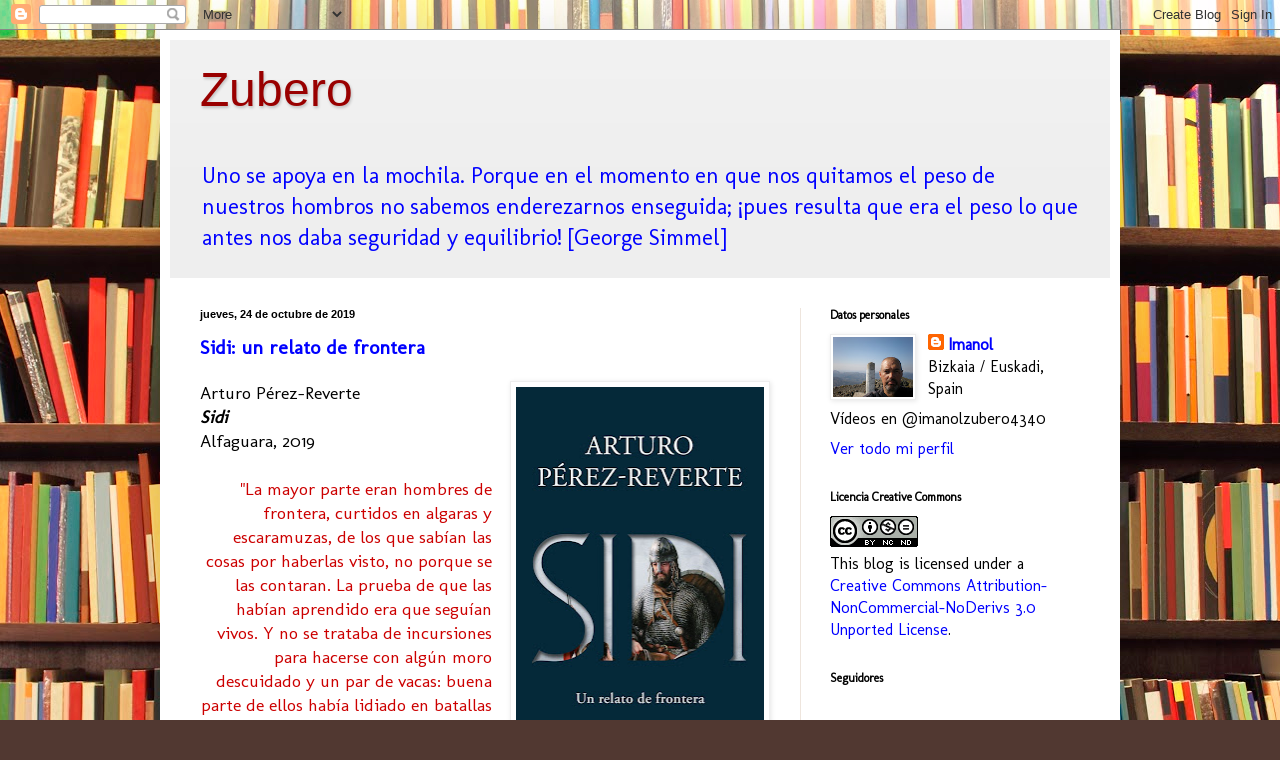

--- FILE ---
content_type: text/html; charset=UTF-8
request_url: https://imanol-zubero.blogspot.com/b/stats?style=BLACK_TRANSPARENT&timeRange=ALL_TIME&token=APq4FmAkzzbmCwB_MZa4rWHM_dckYxtd4MFABQ1siiCPSUtGlQqJf2-mbRucwH2f_PgRDQxEHz4Qfy283bVeZ0Bo4fVzf6hKZw
body_size: -16
content:
{"total":901212,"sparklineOptions":{"backgroundColor":{"fillOpacity":0.1,"fill":"#000000"},"series":[{"areaOpacity":0.3,"color":"#202020"}]},"sparklineData":[[0,48],[1,34],[2,38],[3,46],[4,100],[5,53],[6,33],[7,29],[8,13],[9,13],[10,11],[11,15],[12,19],[13,19],[14,12],[15,10],[16,14],[17,11],[18,15],[19,21],[20,18],[21,16],[22,12],[23,13],[24,13],[25,12],[26,25],[27,33],[28,20],[29,16]],"nextTickMs":900000}